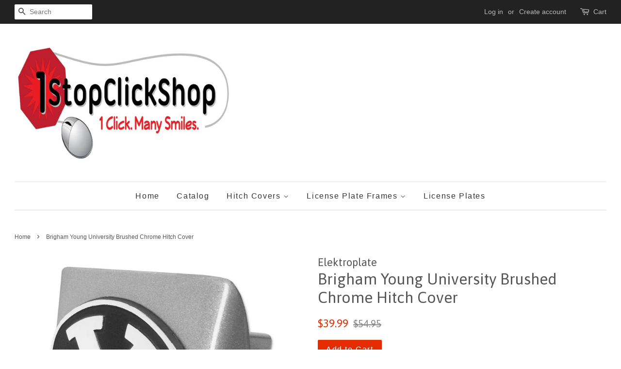

--- FILE ---
content_type: text/html; charset=utf-8
request_url: https://1stopclickshop.com/products/brigham-young-university-brushed-chrome-hitch-cover
body_size: 16049
content:
<!doctype html>
<!--[if lt IE 7]><html class="no-js lt-ie9 lt-ie8 lt-ie7" lang="en"> <![endif]-->
<!--[if IE 7]><html class="no-js lt-ie9 lt-ie8" lang="en"> <![endif]-->
<!--[if IE 8]><html class="no-js lt-ie9" lang="en"> <![endif]-->
<!--[if IE 9 ]><html class="ie9 no-js"> <![endif]-->
<!--[if (gt IE 9)|!(IE)]><!--> <html class="no-js"> <!--<![endif]-->
<head>

  <!-- Basic page needs ================================================== -->
  <meta charset="utf-8">
  <meta http-equiv="X-UA-Compatible" content="IE=edge,chrome=1">

  

  <!-- Title and description ================================================== -->
  <title>
  Brigham Young University Brushed Chrome Hitch Cover &ndash; 1StopClickShop
  </title>

  
  <meta name="description" content="Brigham Young University hitch cover - Made in the USA from chrome-plated metal. A step above competitor&#39;s cheaper plastic and pewter versions in both quality and appearance. . Shiny chrome Brigham Young emblem adhered to a brushed chrome powder coated all metal hitch cover mount. Front plate size is 5&quot; x 3.5&quot;; Fits st">
  

  <!-- Social meta ================================================== -->
  

  <meta property="og:type" content="product">
  <meta property="og:title" content="Brigham Young University Brushed Chrome Hitch Cover">
  <meta property="og:url" content="https://1stopclickshop.myshopify.com/products/brigham-young-university-brushed-chrome-hitch-cover">
  
  <meta property="og:image" content="http://1stopclickshop.com/cdn/shop/files/BYU-BRU-HC-web_grande.jpg?v=1690642578">
  <meta property="og:image:secure_url" content="https://1stopclickshop.com/cdn/shop/files/BYU-BRU-HC-web_grande.jpg?v=1690642578">
  
  <meta property="og:price:amount" content="39.99">
  <meta property="og:price:currency" content="USD">


  <meta property="og:description" content="Brigham Young University hitch cover - Made in the USA from chrome-plated metal. A step above competitor&#39;s cheaper plastic and pewter versions in both quality and appearance. . Shiny chrome Brigham Young emblem adhered to a brushed chrome powder coated all metal hitch cover mount. Front plate size is 5&quot; x 3.5&quot;; Fits st">

<meta property="og:site_name" content="1StopClickShop">


  <meta name="twitter:card" content="summary">



  <meta name="twitter:title" content="Brigham Young University Brushed Chrome Hitch Cover">
  <meta name="twitter:description" content="Brigham Young University hitch cover - Made in the USA from chrome-plated metal. A step above competitor&#39;s cheaper plastic and pewter versions in both quality and appearance. . Shiny chrome Brigham Yo">



  <!-- Helpers ================================================== -->
  <link rel="canonical" href="https://1stopclickshop.myshopify.com/products/brigham-young-university-brushed-chrome-hitch-cover">
  <meta name="viewport" content="width=device-width,initial-scale=1">
  <meta name="theme-color" content="#e42c00">

  <!-- CSS ================================================== -->
  <link href="//1stopclickshop.com/cdn/shop/t/14/assets/timber.scss.css?v=23754359189891715751674755443" rel="stylesheet" type="text/css" media="all" />
  <link href="//1stopclickshop.com/cdn/shop/t/14/assets/theme.scss.css?v=27324840660459197891674755443" rel="stylesheet" type="text/css" media="all" />

  

  
    
    
    <link href="//fonts.googleapis.com/css?family=Asap:400" rel="stylesheet" type="text/css" media="all" />
  




  <script>
    window.theme = window.theme || {};

    var theme = {
      strings: {
        zoomClose: "Close (Esc)",
        zoomPrev: "Previous (Left arrow key)",
        zoomNext: "Next (Right arrow key)"
      },
      settings: {
        // Adding some settings to allow the editor to update correctly when they are changed
        themeBgImage: false,
        customBgImage: '',
        enableWideLayout: true,
        typeAccentTransform: false,
        typeAccentSpacing: true,
        baseFontSize: '16px',
        headerBaseFontSize: '32px',
        accentFontSize: '16px'
      },
      variables: {
        mediaQueryMedium: 'screen and (max-width: 768px)',
        bpSmall: false
      },
      moneyFormat: "${{amount}}"
    }

    document.documentElement.className = document.documentElement.className.replace('no-js', 'supports-js');
  </script>

  <!-- Header hook for plugins ================================================== -->
  <script>window.performance && window.performance.mark && window.performance.mark('shopify.content_for_header.start');</script><meta name="google-site-verification" content="TwEvffTgUSLuCyxgsstobwvs7B40VKyZ2ENTnuW524E">
<meta id="shopify-digital-wallet" name="shopify-digital-wallet" content="/15554243/digital_wallets/dialog">
<meta name="shopify-checkout-api-token" content="3ec539462361ba5af6aaba72b2fed45a">
<meta id="in-context-paypal-metadata" data-shop-id="15554243" data-venmo-supported="false" data-environment="production" data-locale="en_US" data-paypal-v4="true" data-currency="USD">
<link rel="alternate" type="application/json+oembed" href="https://1stopclickshop.myshopify.com/products/brigham-young-university-brushed-chrome-hitch-cover.oembed">
<script async="async" src="/checkouts/internal/preloads.js?locale=en-US"></script>
<link rel="preconnect" href="https://shop.app" crossorigin="anonymous">
<script async="async" src="https://shop.app/checkouts/internal/preloads.js?locale=en-US&shop_id=15554243" crossorigin="anonymous"></script>
<script id="apple-pay-shop-capabilities" type="application/json">{"shopId":15554243,"countryCode":"US","currencyCode":"USD","merchantCapabilities":["supports3DS"],"merchantId":"gid:\/\/shopify\/Shop\/15554243","merchantName":"1StopClickShop","requiredBillingContactFields":["postalAddress","email"],"requiredShippingContactFields":["postalAddress","email"],"shippingType":"shipping","supportedNetworks":["visa","masterCard","amex","discover","elo","jcb"],"total":{"type":"pending","label":"1StopClickShop","amount":"1.00"},"shopifyPaymentsEnabled":true,"supportsSubscriptions":true}</script>
<script id="shopify-features" type="application/json">{"accessToken":"3ec539462361ba5af6aaba72b2fed45a","betas":["rich-media-storefront-analytics"],"domain":"1stopclickshop.com","predictiveSearch":true,"shopId":15554243,"locale":"en"}</script>
<script>var Shopify = Shopify || {};
Shopify.shop = "1stopclickshop.myshopify.com";
Shopify.locale = "en";
Shopify.currency = {"active":"USD","rate":"1.0"};
Shopify.country = "US";
Shopify.theme = {"name":"Minimal","id":172321865,"schema_name":"Minimal","schema_version":"3.3.0","theme_store_id":380,"role":"main"};
Shopify.theme.handle = "null";
Shopify.theme.style = {"id":null,"handle":null};
Shopify.cdnHost = "1stopclickshop.com/cdn";
Shopify.routes = Shopify.routes || {};
Shopify.routes.root = "/";</script>
<script type="module">!function(o){(o.Shopify=o.Shopify||{}).modules=!0}(window);</script>
<script>!function(o){function n(){var o=[];function n(){o.push(Array.prototype.slice.apply(arguments))}return n.q=o,n}var t=o.Shopify=o.Shopify||{};t.loadFeatures=n(),t.autoloadFeatures=n()}(window);</script>
<script>
  window.ShopifyPay = window.ShopifyPay || {};
  window.ShopifyPay.apiHost = "shop.app\/pay";
  window.ShopifyPay.redirectState = null;
</script>
<script id="shop-js-analytics" type="application/json">{"pageType":"product"}</script>
<script defer="defer" async type="module" src="//1stopclickshop.com/cdn/shopifycloud/shop-js/modules/v2/client.init-shop-cart-sync_BApSsMSl.en.esm.js"></script>
<script defer="defer" async type="module" src="//1stopclickshop.com/cdn/shopifycloud/shop-js/modules/v2/chunk.common_CBoos6YZ.esm.js"></script>
<script type="module">
  await import("//1stopclickshop.com/cdn/shopifycloud/shop-js/modules/v2/client.init-shop-cart-sync_BApSsMSl.en.esm.js");
await import("//1stopclickshop.com/cdn/shopifycloud/shop-js/modules/v2/chunk.common_CBoos6YZ.esm.js");

  window.Shopify.SignInWithShop?.initShopCartSync?.({"fedCMEnabled":true,"windoidEnabled":true});

</script>
<script>
  window.Shopify = window.Shopify || {};
  if (!window.Shopify.featureAssets) window.Shopify.featureAssets = {};
  window.Shopify.featureAssets['shop-js'] = {"shop-cart-sync":["modules/v2/client.shop-cart-sync_DJczDl9f.en.esm.js","modules/v2/chunk.common_CBoos6YZ.esm.js"],"init-fed-cm":["modules/v2/client.init-fed-cm_BzwGC0Wi.en.esm.js","modules/v2/chunk.common_CBoos6YZ.esm.js"],"init-windoid":["modules/v2/client.init-windoid_BS26ThXS.en.esm.js","modules/v2/chunk.common_CBoos6YZ.esm.js"],"shop-cash-offers":["modules/v2/client.shop-cash-offers_DthCPNIO.en.esm.js","modules/v2/chunk.common_CBoos6YZ.esm.js","modules/v2/chunk.modal_Bu1hFZFC.esm.js"],"shop-button":["modules/v2/client.shop-button_D_JX508o.en.esm.js","modules/v2/chunk.common_CBoos6YZ.esm.js"],"init-shop-email-lookup-coordinator":["modules/v2/client.init-shop-email-lookup-coordinator_DFwWcvrS.en.esm.js","modules/v2/chunk.common_CBoos6YZ.esm.js"],"shop-toast-manager":["modules/v2/client.shop-toast-manager_tEhgP2F9.en.esm.js","modules/v2/chunk.common_CBoos6YZ.esm.js"],"shop-login-button":["modules/v2/client.shop-login-button_DwLgFT0K.en.esm.js","modules/v2/chunk.common_CBoos6YZ.esm.js","modules/v2/chunk.modal_Bu1hFZFC.esm.js"],"avatar":["modules/v2/client.avatar_BTnouDA3.en.esm.js"],"init-shop-cart-sync":["modules/v2/client.init-shop-cart-sync_BApSsMSl.en.esm.js","modules/v2/chunk.common_CBoos6YZ.esm.js"],"pay-button":["modules/v2/client.pay-button_BuNmcIr_.en.esm.js","modules/v2/chunk.common_CBoos6YZ.esm.js"],"init-shop-for-new-customer-accounts":["modules/v2/client.init-shop-for-new-customer-accounts_DrjXSI53.en.esm.js","modules/v2/client.shop-login-button_DwLgFT0K.en.esm.js","modules/v2/chunk.common_CBoos6YZ.esm.js","modules/v2/chunk.modal_Bu1hFZFC.esm.js"],"init-customer-accounts-sign-up":["modules/v2/client.init-customer-accounts-sign-up_TlVCiykN.en.esm.js","modules/v2/client.shop-login-button_DwLgFT0K.en.esm.js","modules/v2/chunk.common_CBoos6YZ.esm.js","modules/v2/chunk.modal_Bu1hFZFC.esm.js"],"shop-follow-button":["modules/v2/client.shop-follow-button_C5D3XtBb.en.esm.js","modules/v2/chunk.common_CBoos6YZ.esm.js","modules/v2/chunk.modal_Bu1hFZFC.esm.js"],"checkout-modal":["modules/v2/client.checkout-modal_8TC_1FUY.en.esm.js","modules/v2/chunk.common_CBoos6YZ.esm.js","modules/v2/chunk.modal_Bu1hFZFC.esm.js"],"init-customer-accounts":["modules/v2/client.init-customer-accounts_C0Oh2ljF.en.esm.js","modules/v2/client.shop-login-button_DwLgFT0K.en.esm.js","modules/v2/chunk.common_CBoos6YZ.esm.js","modules/v2/chunk.modal_Bu1hFZFC.esm.js"],"lead-capture":["modules/v2/client.lead-capture_Cq0gfm7I.en.esm.js","modules/v2/chunk.common_CBoos6YZ.esm.js","modules/v2/chunk.modal_Bu1hFZFC.esm.js"],"shop-login":["modules/v2/client.shop-login_BmtnoEUo.en.esm.js","modules/v2/chunk.common_CBoos6YZ.esm.js","modules/v2/chunk.modal_Bu1hFZFC.esm.js"],"payment-terms":["modules/v2/client.payment-terms_BHOWV7U_.en.esm.js","modules/v2/chunk.common_CBoos6YZ.esm.js","modules/v2/chunk.modal_Bu1hFZFC.esm.js"]};
</script>
<script>(function() {
  var isLoaded = false;
  function asyncLoad() {
    if (isLoaded) return;
    isLoaded = true;
    var urls = ["\/\/cdn.shopify.com\/proxy\/e1c0a8bacd7d7bd89961e476eccdf4a63bd96f04e6090eaee96cffec9c94a806\/bingshoppingtool-t2app-prod.trafficmanager.net\/api\/ShopifyMT\/v1\/uet\/tracking_script?shop=1stopclickshop.myshopify.com\u0026sp-cache-control=cHVibGljLCBtYXgtYWdlPTkwMA"];
    for (var i = 0; i < urls.length; i++) {
      var s = document.createElement('script');
      s.type = 'text/javascript';
      s.async = true;
      s.src = urls[i];
      var x = document.getElementsByTagName('script')[0];
      x.parentNode.insertBefore(s, x);
    }
  };
  if(window.attachEvent) {
    window.attachEvent('onload', asyncLoad);
  } else {
    window.addEventListener('load', asyncLoad, false);
  }
})();</script>
<script id="__st">var __st={"a":15554243,"offset":-18000,"reqid":"eae33661-f6eb-47b4-bc8b-c11461669c0c-1768911667","pageurl":"1stopclickshop.com\/products\/brigham-young-university-brushed-chrome-hitch-cover","u":"6d5d3800a0a7","p":"product","rtyp":"product","rid":8610264329};</script>
<script>window.ShopifyPaypalV4VisibilityTracking = true;</script>
<script id="captcha-bootstrap">!function(){'use strict';const t='contact',e='account',n='new_comment',o=[[t,t],['blogs',n],['comments',n],[t,'customer']],c=[[e,'customer_login'],[e,'guest_login'],[e,'recover_customer_password'],[e,'create_customer']],r=t=>t.map((([t,e])=>`form[action*='/${t}']:not([data-nocaptcha='true']) input[name='form_type'][value='${e}']`)).join(','),a=t=>()=>t?[...document.querySelectorAll(t)].map((t=>t.form)):[];function s(){const t=[...o],e=r(t);return a(e)}const i='password',u='form_key',d=['recaptcha-v3-token','g-recaptcha-response','h-captcha-response',i],f=()=>{try{return window.sessionStorage}catch{return}},m='__shopify_v',_=t=>t.elements[u];function p(t,e,n=!1){try{const o=window.sessionStorage,c=JSON.parse(o.getItem(e)),{data:r}=function(t){const{data:e,action:n}=t;return t[m]||n?{data:e,action:n}:{data:t,action:n}}(c);for(const[e,n]of Object.entries(r))t.elements[e]&&(t.elements[e].value=n);n&&o.removeItem(e)}catch(o){console.error('form repopulation failed',{error:o})}}const l='form_type',E='cptcha';function T(t){t.dataset[E]=!0}const w=window,h=w.document,L='Shopify',v='ce_forms',y='captcha';let A=!1;((t,e)=>{const n=(g='f06e6c50-85a8-45c8-87d0-21a2b65856fe',I='https://cdn.shopify.com/shopifycloud/storefront-forms-hcaptcha/ce_storefront_forms_captcha_hcaptcha.v1.5.2.iife.js',D={infoText:'Protected by hCaptcha',privacyText:'Privacy',termsText:'Terms'},(t,e,n)=>{const o=w[L][v],c=o.bindForm;if(c)return c(t,g,e,D).then(n);var r;o.q.push([[t,g,e,D],n]),r=I,A||(h.body.append(Object.assign(h.createElement('script'),{id:'captcha-provider',async:!0,src:r})),A=!0)});var g,I,D;w[L]=w[L]||{},w[L][v]=w[L][v]||{},w[L][v].q=[],w[L][y]=w[L][y]||{},w[L][y].protect=function(t,e){n(t,void 0,e),T(t)},Object.freeze(w[L][y]),function(t,e,n,w,h,L){const[v,y,A,g]=function(t,e,n){const i=e?o:[],u=t?c:[],d=[...i,...u],f=r(d),m=r(i),_=r(d.filter((([t,e])=>n.includes(e))));return[a(f),a(m),a(_),s()]}(w,h,L),I=t=>{const e=t.target;return e instanceof HTMLFormElement?e:e&&e.form},D=t=>v().includes(t);t.addEventListener('submit',(t=>{const e=I(t);if(!e)return;const n=D(e)&&!e.dataset.hcaptchaBound&&!e.dataset.recaptchaBound,o=_(e),c=g().includes(e)&&(!o||!o.value);(n||c)&&t.preventDefault(),c&&!n&&(function(t){try{if(!f())return;!function(t){const e=f();if(!e)return;const n=_(t);if(!n)return;const o=n.value;o&&e.removeItem(o)}(t);const e=Array.from(Array(32),(()=>Math.random().toString(36)[2])).join('');!function(t,e){_(t)||t.append(Object.assign(document.createElement('input'),{type:'hidden',name:u})),t.elements[u].value=e}(t,e),function(t,e){const n=f();if(!n)return;const o=[...t.querySelectorAll(`input[type='${i}']`)].map((({name:t})=>t)),c=[...d,...o],r={};for(const[a,s]of new FormData(t).entries())c.includes(a)||(r[a]=s);n.setItem(e,JSON.stringify({[m]:1,action:t.action,data:r}))}(t,e)}catch(e){console.error('failed to persist form',e)}}(e),e.submit())}));const S=(t,e)=>{t&&!t.dataset[E]&&(n(t,e.some((e=>e===t))),T(t))};for(const o of['focusin','change'])t.addEventListener(o,(t=>{const e=I(t);D(e)&&S(e,y())}));const B=e.get('form_key'),M=e.get(l),P=B&&M;t.addEventListener('DOMContentLoaded',(()=>{const t=y();if(P)for(const e of t)e.elements[l].value===M&&p(e,B);[...new Set([...A(),...v().filter((t=>'true'===t.dataset.shopifyCaptcha))])].forEach((e=>S(e,t)))}))}(h,new URLSearchParams(w.location.search),n,t,e,['guest_login'])})(!0,!0)}();</script>
<script integrity="sha256-4kQ18oKyAcykRKYeNunJcIwy7WH5gtpwJnB7kiuLZ1E=" data-source-attribution="shopify.loadfeatures" defer="defer" src="//1stopclickshop.com/cdn/shopifycloud/storefront/assets/storefront/load_feature-a0a9edcb.js" crossorigin="anonymous"></script>
<script crossorigin="anonymous" defer="defer" src="//1stopclickshop.com/cdn/shopifycloud/storefront/assets/shopify_pay/storefront-65b4c6d7.js?v=20250812"></script>
<script data-source-attribution="shopify.dynamic_checkout.dynamic.init">var Shopify=Shopify||{};Shopify.PaymentButton=Shopify.PaymentButton||{isStorefrontPortableWallets:!0,init:function(){window.Shopify.PaymentButton.init=function(){};var t=document.createElement("script");t.src="https://1stopclickshop.com/cdn/shopifycloud/portable-wallets/latest/portable-wallets.en.js",t.type="module",document.head.appendChild(t)}};
</script>
<script data-source-attribution="shopify.dynamic_checkout.buyer_consent">
  function portableWalletsHideBuyerConsent(e){var t=document.getElementById("shopify-buyer-consent"),n=document.getElementById("shopify-subscription-policy-button");t&&n&&(t.classList.add("hidden"),t.setAttribute("aria-hidden","true"),n.removeEventListener("click",e))}function portableWalletsShowBuyerConsent(e){var t=document.getElementById("shopify-buyer-consent"),n=document.getElementById("shopify-subscription-policy-button");t&&n&&(t.classList.remove("hidden"),t.removeAttribute("aria-hidden"),n.addEventListener("click",e))}window.Shopify?.PaymentButton&&(window.Shopify.PaymentButton.hideBuyerConsent=portableWalletsHideBuyerConsent,window.Shopify.PaymentButton.showBuyerConsent=portableWalletsShowBuyerConsent);
</script>
<script data-source-attribution="shopify.dynamic_checkout.cart.bootstrap">document.addEventListener("DOMContentLoaded",(function(){function t(){return document.querySelector("shopify-accelerated-checkout-cart, shopify-accelerated-checkout")}if(t())Shopify.PaymentButton.init();else{new MutationObserver((function(e,n){t()&&(Shopify.PaymentButton.init(),n.disconnect())})).observe(document.body,{childList:!0,subtree:!0})}}));
</script>
<link id="shopify-accelerated-checkout-styles" rel="stylesheet" media="screen" href="https://1stopclickshop.com/cdn/shopifycloud/portable-wallets/latest/accelerated-checkout-backwards-compat.css" crossorigin="anonymous">
<style id="shopify-accelerated-checkout-cart">
        #shopify-buyer-consent {
  margin-top: 1em;
  display: inline-block;
  width: 100%;
}

#shopify-buyer-consent.hidden {
  display: none;
}

#shopify-subscription-policy-button {
  background: none;
  border: none;
  padding: 0;
  text-decoration: underline;
  font-size: inherit;
  cursor: pointer;
}

#shopify-subscription-policy-button::before {
  box-shadow: none;
}

      </style>

<script>window.performance && window.performance.mark && window.performance.mark('shopify.content_for_header.end');</script>

  

<!--[if lt IE 9]>
<script src="//cdnjs.cloudflare.com/ajax/libs/html5shiv/3.7.2/html5shiv.min.js" type="text/javascript"></script>
<link href="//1stopclickshop.com/cdn/shop/t/14/assets/respond-proxy.html" id="respond-proxy" rel="respond-proxy" />
<link href="//1stopclickshop.myshopify.com/search?q=47fe7bfc9c8fa972d630e37e15bc2f2d" id="respond-redirect" rel="respond-redirect" />
<script src="//1stopclickshop.myshopify.com/search?q=47fe7bfc9c8fa972d630e37e15bc2f2d" type="text/javascript"></script>
<![endif]-->


  <script src="//ajax.googleapis.com/ajax/libs/jquery/2.2.3/jquery.min.js" type="text/javascript"></script>

  <!--[if (gt IE 9)|!(IE)]><!--><script src="//1stopclickshop.com/cdn/shop/t/14/assets/lazysizes.min.js?v=172743651710887164711498392617" async="async"></script><!--<![endif]-->
  <!--[if lte IE 9]><script src="//1stopclickshop.com/cdn/shop/t/14/assets/lazysizes.min.js?v=172743651710887164711498392617"></script><![endif]-->

  
  

<link href="https://monorail-edge.shopifysvc.com" rel="dns-prefetch">
<script>(function(){if ("sendBeacon" in navigator && "performance" in window) {try {var session_token_from_headers = performance.getEntriesByType('navigation')[0].serverTiming.find(x => x.name == '_s').description;} catch {var session_token_from_headers = undefined;}var session_cookie_matches = document.cookie.match(/_shopify_s=([^;]*)/);var session_token_from_cookie = session_cookie_matches && session_cookie_matches.length === 2 ? session_cookie_matches[1] : "";var session_token = session_token_from_headers || session_token_from_cookie || "";function handle_abandonment_event(e) {var entries = performance.getEntries().filter(function(entry) {return /monorail-edge.shopifysvc.com/.test(entry.name);});if (!window.abandonment_tracked && entries.length === 0) {window.abandonment_tracked = true;var currentMs = Date.now();var navigation_start = performance.timing.navigationStart;var payload = {shop_id: 15554243,url: window.location.href,navigation_start,duration: currentMs - navigation_start,session_token,page_type: "product"};window.navigator.sendBeacon("https://monorail-edge.shopifysvc.com/v1/produce", JSON.stringify({schema_id: "online_store_buyer_site_abandonment/1.1",payload: payload,metadata: {event_created_at_ms: currentMs,event_sent_at_ms: currentMs}}));}}window.addEventListener('pagehide', handle_abandonment_event);}}());</script>
<script id="web-pixels-manager-setup">(function e(e,d,r,n,o){if(void 0===o&&(o={}),!Boolean(null===(a=null===(i=window.Shopify)||void 0===i?void 0:i.analytics)||void 0===a?void 0:a.replayQueue)){var i,a;window.Shopify=window.Shopify||{};var t=window.Shopify;t.analytics=t.analytics||{};var s=t.analytics;s.replayQueue=[],s.publish=function(e,d,r){return s.replayQueue.push([e,d,r]),!0};try{self.performance.mark("wpm:start")}catch(e){}var l=function(){var e={modern:/Edge?\/(1{2}[4-9]|1[2-9]\d|[2-9]\d{2}|\d{4,})\.\d+(\.\d+|)|Firefox\/(1{2}[4-9]|1[2-9]\d|[2-9]\d{2}|\d{4,})\.\d+(\.\d+|)|Chrom(ium|e)\/(9{2}|\d{3,})\.\d+(\.\d+|)|(Maci|X1{2}).+ Version\/(15\.\d+|(1[6-9]|[2-9]\d|\d{3,})\.\d+)([,.]\d+|)( \(\w+\)|)( Mobile\/\w+|) Safari\/|Chrome.+OPR\/(9{2}|\d{3,})\.\d+\.\d+|(CPU[ +]OS|iPhone[ +]OS|CPU[ +]iPhone|CPU IPhone OS|CPU iPad OS)[ +]+(15[._]\d+|(1[6-9]|[2-9]\d|\d{3,})[._]\d+)([._]\d+|)|Android:?[ /-](13[3-9]|1[4-9]\d|[2-9]\d{2}|\d{4,})(\.\d+|)(\.\d+|)|Android.+Firefox\/(13[5-9]|1[4-9]\d|[2-9]\d{2}|\d{4,})\.\d+(\.\d+|)|Android.+Chrom(ium|e)\/(13[3-9]|1[4-9]\d|[2-9]\d{2}|\d{4,})\.\d+(\.\d+|)|SamsungBrowser\/([2-9]\d|\d{3,})\.\d+/,legacy:/Edge?\/(1[6-9]|[2-9]\d|\d{3,})\.\d+(\.\d+|)|Firefox\/(5[4-9]|[6-9]\d|\d{3,})\.\d+(\.\d+|)|Chrom(ium|e)\/(5[1-9]|[6-9]\d|\d{3,})\.\d+(\.\d+|)([\d.]+$|.*Safari\/(?![\d.]+ Edge\/[\d.]+$))|(Maci|X1{2}).+ Version\/(10\.\d+|(1[1-9]|[2-9]\d|\d{3,})\.\d+)([,.]\d+|)( \(\w+\)|)( Mobile\/\w+|) Safari\/|Chrome.+OPR\/(3[89]|[4-9]\d|\d{3,})\.\d+\.\d+|(CPU[ +]OS|iPhone[ +]OS|CPU[ +]iPhone|CPU IPhone OS|CPU iPad OS)[ +]+(10[._]\d+|(1[1-9]|[2-9]\d|\d{3,})[._]\d+)([._]\d+|)|Android:?[ /-](13[3-9]|1[4-9]\d|[2-9]\d{2}|\d{4,})(\.\d+|)(\.\d+|)|Mobile Safari.+OPR\/([89]\d|\d{3,})\.\d+\.\d+|Android.+Firefox\/(13[5-9]|1[4-9]\d|[2-9]\d{2}|\d{4,})\.\d+(\.\d+|)|Android.+Chrom(ium|e)\/(13[3-9]|1[4-9]\d|[2-9]\d{2}|\d{4,})\.\d+(\.\d+|)|Android.+(UC? ?Browser|UCWEB|U3)[ /]?(15\.([5-9]|\d{2,})|(1[6-9]|[2-9]\d|\d{3,})\.\d+)\.\d+|SamsungBrowser\/(5\.\d+|([6-9]|\d{2,})\.\d+)|Android.+MQ{2}Browser\/(14(\.(9|\d{2,})|)|(1[5-9]|[2-9]\d|\d{3,})(\.\d+|))(\.\d+|)|K[Aa][Ii]OS\/(3\.\d+|([4-9]|\d{2,})\.\d+)(\.\d+|)/},d=e.modern,r=e.legacy,n=navigator.userAgent;return n.match(d)?"modern":n.match(r)?"legacy":"unknown"}(),u="modern"===l?"modern":"legacy",c=(null!=n?n:{modern:"",legacy:""})[u],f=function(e){return[e.baseUrl,"/wpm","/b",e.hashVersion,"modern"===e.buildTarget?"m":"l",".js"].join("")}({baseUrl:d,hashVersion:r,buildTarget:u}),m=function(e){var d=e.version,r=e.bundleTarget,n=e.surface,o=e.pageUrl,i=e.monorailEndpoint;return{emit:function(e){var a=e.status,t=e.errorMsg,s=(new Date).getTime(),l=JSON.stringify({metadata:{event_sent_at_ms:s},events:[{schema_id:"web_pixels_manager_load/3.1",payload:{version:d,bundle_target:r,page_url:o,status:a,surface:n,error_msg:t},metadata:{event_created_at_ms:s}}]});if(!i)return console&&console.warn&&console.warn("[Web Pixels Manager] No Monorail endpoint provided, skipping logging."),!1;try{return self.navigator.sendBeacon.bind(self.navigator)(i,l)}catch(e){}var u=new XMLHttpRequest;try{return u.open("POST",i,!0),u.setRequestHeader("Content-Type","text/plain"),u.send(l),!0}catch(e){return console&&console.warn&&console.warn("[Web Pixels Manager] Got an unhandled error while logging to Monorail."),!1}}}}({version:r,bundleTarget:l,surface:e.surface,pageUrl:self.location.href,monorailEndpoint:e.monorailEndpoint});try{o.browserTarget=l,function(e){var d=e.src,r=e.async,n=void 0===r||r,o=e.onload,i=e.onerror,a=e.sri,t=e.scriptDataAttributes,s=void 0===t?{}:t,l=document.createElement("script"),u=document.querySelector("head"),c=document.querySelector("body");if(l.async=n,l.src=d,a&&(l.integrity=a,l.crossOrigin="anonymous"),s)for(var f in s)if(Object.prototype.hasOwnProperty.call(s,f))try{l.dataset[f]=s[f]}catch(e){}if(o&&l.addEventListener("load",o),i&&l.addEventListener("error",i),u)u.appendChild(l);else{if(!c)throw new Error("Did not find a head or body element to append the script");c.appendChild(l)}}({src:f,async:!0,onload:function(){if(!function(){var e,d;return Boolean(null===(d=null===(e=window.Shopify)||void 0===e?void 0:e.analytics)||void 0===d?void 0:d.initialized)}()){var d=window.webPixelsManager.init(e)||void 0;if(d){var r=window.Shopify.analytics;r.replayQueue.forEach((function(e){var r=e[0],n=e[1],o=e[2];d.publishCustomEvent(r,n,o)})),r.replayQueue=[],r.publish=d.publishCustomEvent,r.visitor=d.visitor,r.initialized=!0}}},onerror:function(){return m.emit({status:"failed",errorMsg:"".concat(f," has failed to load")})},sri:function(e){var d=/^sha384-[A-Za-z0-9+/=]+$/;return"string"==typeof e&&d.test(e)}(c)?c:"",scriptDataAttributes:o}),m.emit({status:"loading"})}catch(e){m.emit({status:"failed",errorMsg:(null==e?void 0:e.message)||"Unknown error"})}}})({shopId: 15554243,storefrontBaseUrl: "https://1stopclickshop.myshopify.com",extensionsBaseUrl: "https://extensions.shopifycdn.com/cdn/shopifycloud/web-pixels-manager",monorailEndpoint: "https://monorail-edge.shopifysvc.com/unstable/produce_batch",surface: "storefront-renderer",enabledBetaFlags: ["2dca8a86"],webPixelsConfigList: [{"id":"1721827629","configuration":"{\"ti\":\"343066747\",\"endpoint\":\"https:\/\/bat.bing.com\/action\/0\"}","eventPayloadVersion":"v1","runtimeContext":"STRICT","scriptVersion":"5ee93563fe31b11d2d65e2f09a5229dc","type":"APP","apiClientId":2997493,"privacyPurposes":["ANALYTICS","MARKETING","SALE_OF_DATA"],"dataSharingAdjustments":{"protectedCustomerApprovalScopes":["read_customer_personal_data"]}},{"id":"819888429","configuration":"{\"config\":\"{\\\"pixel_id\\\":\\\"GT-M6XFS83\\\",\\\"target_country\\\":\\\"US\\\",\\\"gtag_events\\\":[{\\\"type\\\":\\\"purchase\\\",\\\"action_label\\\":\\\"MC-EWRK8KJL9R\\\"},{\\\"type\\\":\\\"page_view\\\",\\\"action_label\\\":\\\"MC-EWRK8KJL9R\\\"},{\\\"type\\\":\\\"view_item\\\",\\\"action_label\\\":\\\"MC-EWRK8KJL9R\\\"}],\\\"enable_monitoring_mode\\\":false}\"}","eventPayloadVersion":"v1","runtimeContext":"OPEN","scriptVersion":"b2a88bafab3e21179ed38636efcd8a93","type":"APP","apiClientId":1780363,"privacyPurposes":[],"dataSharingAdjustments":{"protectedCustomerApprovalScopes":["read_customer_address","read_customer_email","read_customer_name","read_customer_personal_data","read_customer_phone"]}},{"id":"305627437","configuration":"{\"pixel_id\":\"140520951282384\",\"pixel_type\":\"facebook_pixel\",\"metaapp_system_user_token\":\"-\"}","eventPayloadVersion":"v1","runtimeContext":"OPEN","scriptVersion":"ca16bc87fe92b6042fbaa3acc2fbdaa6","type":"APP","apiClientId":2329312,"privacyPurposes":["ANALYTICS","MARKETING","SALE_OF_DATA"],"dataSharingAdjustments":{"protectedCustomerApprovalScopes":["read_customer_address","read_customer_email","read_customer_name","read_customer_personal_data","read_customer_phone"]}},{"id":"165314861","configuration":"{\"tagID\":\"2613282733811\"}","eventPayloadVersion":"v1","runtimeContext":"STRICT","scriptVersion":"18031546ee651571ed29edbe71a3550b","type":"APP","apiClientId":3009811,"privacyPurposes":["ANALYTICS","MARKETING","SALE_OF_DATA"],"dataSharingAdjustments":{"protectedCustomerApprovalScopes":["read_customer_address","read_customer_email","read_customer_name","read_customer_personal_data","read_customer_phone"]}},{"id":"shopify-app-pixel","configuration":"{}","eventPayloadVersion":"v1","runtimeContext":"STRICT","scriptVersion":"0450","apiClientId":"shopify-pixel","type":"APP","privacyPurposes":["ANALYTICS","MARKETING"]},{"id":"shopify-custom-pixel","eventPayloadVersion":"v1","runtimeContext":"LAX","scriptVersion":"0450","apiClientId":"shopify-pixel","type":"CUSTOM","privacyPurposes":["ANALYTICS","MARKETING"]}],isMerchantRequest: false,initData: {"shop":{"name":"1StopClickShop","paymentSettings":{"currencyCode":"USD"},"myshopifyDomain":"1stopclickshop.myshopify.com","countryCode":"US","storefrontUrl":"https:\/\/1stopclickshop.myshopify.com"},"customer":null,"cart":null,"checkout":null,"productVariants":[{"price":{"amount":39.99,"currencyCode":"USD"},"product":{"title":"Brigham Young University Brushed Chrome Hitch Cover","vendor":"Elektroplate","id":"8610264329","untranslatedTitle":"Brigham Young University Brushed Chrome Hitch Cover","url":"\/products\/brigham-young-university-brushed-chrome-hitch-cover","type":"Hitch Cover"},"id":"28749926601","image":{"src":"\/\/1stopclickshop.com\/cdn\/shop\/files\/BYU-BRU-HC-web.jpg?v=1690642578"},"sku":"BYU-BLK-BRU-HRC","title":"Default Title","untranslatedTitle":"Default Title"}],"purchasingCompany":null},},"https://1stopclickshop.com/cdn","fcfee988w5aeb613cpc8e4bc33m6693e112",{"modern":"","legacy":""},{"shopId":"15554243","storefrontBaseUrl":"https:\/\/1stopclickshop.myshopify.com","extensionBaseUrl":"https:\/\/extensions.shopifycdn.com\/cdn\/shopifycloud\/web-pixels-manager","surface":"storefront-renderer","enabledBetaFlags":"[\"2dca8a86\"]","isMerchantRequest":"false","hashVersion":"fcfee988w5aeb613cpc8e4bc33m6693e112","publish":"custom","events":"[[\"page_viewed\",{}],[\"product_viewed\",{\"productVariant\":{\"price\":{\"amount\":39.99,\"currencyCode\":\"USD\"},\"product\":{\"title\":\"Brigham Young University Brushed Chrome Hitch Cover\",\"vendor\":\"Elektroplate\",\"id\":\"8610264329\",\"untranslatedTitle\":\"Brigham Young University Brushed Chrome Hitch Cover\",\"url\":\"\/products\/brigham-young-university-brushed-chrome-hitch-cover\",\"type\":\"Hitch Cover\"},\"id\":\"28749926601\",\"image\":{\"src\":\"\/\/1stopclickshop.com\/cdn\/shop\/files\/BYU-BRU-HC-web.jpg?v=1690642578\"},\"sku\":\"BYU-BLK-BRU-HRC\",\"title\":\"Default Title\",\"untranslatedTitle\":\"Default Title\"}}]]"});</script><script>
  window.ShopifyAnalytics = window.ShopifyAnalytics || {};
  window.ShopifyAnalytics.meta = window.ShopifyAnalytics.meta || {};
  window.ShopifyAnalytics.meta.currency = 'USD';
  var meta = {"product":{"id":8610264329,"gid":"gid:\/\/shopify\/Product\/8610264329","vendor":"Elektroplate","type":"Hitch Cover","handle":"brigham-young-university-brushed-chrome-hitch-cover","variants":[{"id":28749926601,"price":3999,"name":"Brigham Young University Brushed Chrome Hitch Cover","public_title":null,"sku":"BYU-BLK-BRU-HRC"}],"remote":false},"page":{"pageType":"product","resourceType":"product","resourceId":8610264329,"requestId":"eae33661-f6eb-47b4-bc8b-c11461669c0c-1768911667"}};
  for (var attr in meta) {
    window.ShopifyAnalytics.meta[attr] = meta[attr];
  }
</script>
<script class="analytics">
  (function () {
    var customDocumentWrite = function(content) {
      var jquery = null;

      if (window.jQuery) {
        jquery = window.jQuery;
      } else if (window.Checkout && window.Checkout.$) {
        jquery = window.Checkout.$;
      }

      if (jquery) {
        jquery('body').append(content);
      }
    };

    var hasLoggedConversion = function(token) {
      if (token) {
        return document.cookie.indexOf('loggedConversion=' + token) !== -1;
      }
      return false;
    }

    var setCookieIfConversion = function(token) {
      if (token) {
        var twoMonthsFromNow = new Date(Date.now());
        twoMonthsFromNow.setMonth(twoMonthsFromNow.getMonth() + 2);

        document.cookie = 'loggedConversion=' + token + '; expires=' + twoMonthsFromNow;
      }
    }

    var trekkie = window.ShopifyAnalytics.lib = window.trekkie = window.trekkie || [];
    if (trekkie.integrations) {
      return;
    }
    trekkie.methods = [
      'identify',
      'page',
      'ready',
      'track',
      'trackForm',
      'trackLink'
    ];
    trekkie.factory = function(method) {
      return function() {
        var args = Array.prototype.slice.call(arguments);
        args.unshift(method);
        trekkie.push(args);
        return trekkie;
      };
    };
    for (var i = 0; i < trekkie.methods.length; i++) {
      var key = trekkie.methods[i];
      trekkie[key] = trekkie.factory(key);
    }
    trekkie.load = function(config) {
      trekkie.config = config || {};
      trekkie.config.initialDocumentCookie = document.cookie;
      var first = document.getElementsByTagName('script')[0];
      var script = document.createElement('script');
      script.type = 'text/javascript';
      script.onerror = function(e) {
        var scriptFallback = document.createElement('script');
        scriptFallback.type = 'text/javascript';
        scriptFallback.onerror = function(error) {
                var Monorail = {
      produce: function produce(monorailDomain, schemaId, payload) {
        var currentMs = new Date().getTime();
        var event = {
          schema_id: schemaId,
          payload: payload,
          metadata: {
            event_created_at_ms: currentMs,
            event_sent_at_ms: currentMs
          }
        };
        return Monorail.sendRequest("https://" + monorailDomain + "/v1/produce", JSON.stringify(event));
      },
      sendRequest: function sendRequest(endpointUrl, payload) {
        // Try the sendBeacon API
        if (window && window.navigator && typeof window.navigator.sendBeacon === 'function' && typeof window.Blob === 'function' && !Monorail.isIos12()) {
          var blobData = new window.Blob([payload], {
            type: 'text/plain'
          });

          if (window.navigator.sendBeacon(endpointUrl, blobData)) {
            return true;
          } // sendBeacon was not successful

        } // XHR beacon

        var xhr = new XMLHttpRequest();

        try {
          xhr.open('POST', endpointUrl);
          xhr.setRequestHeader('Content-Type', 'text/plain');
          xhr.send(payload);
        } catch (e) {
          console.log(e);
        }

        return false;
      },
      isIos12: function isIos12() {
        return window.navigator.userAgent.lastIndexOf('iPhone; CPU iPhone OS 12_') !== -1 || window.navigator.userAgent.lastIndexOf('iPad; CPU OS 12_') !== -1;
      }
    };
    Monorail.produce('monorail-edge.shopifysvc.com',
      'trekkie_storefront_load_errors/1.1',
      {shop_id: 15554243,
      theme_id: 172321865,
      app_name: "storefront",
      context_url: window.location.href,
      source_url: "//1stopclickshop.com/cdn/s/trekkie.storefront.cd680fe47e6c39ca5d5df5f0a32d569bc48c0f27.min.js"});

        };
        scriptFallback.async = true;
        scriptFallback.src = '//1stopclickshop.com/cdn/s/trekkie.storefront.cd680fe47e6c39ca5d5df5f0a32d569bc48c0f27.min.js';
        first.parentNode.insertBefore(scriptFallback, first);
      };
      script.async = true;
      script.src = '//1stopclickshop.com/cdn/s/trekkie.storefront.cd680fe47e6c39ca5d5df5f0a32d569bc48c0f27.min.js';
      first.parentNode.insertBefore(script, first);
    };
    trekkie.load(
      {"Trekkie":{"appName":"storefront","development":false,"defaultAttributes":{"shopId":15554243,"isMerchantRequest":null,"themeId":172321865,"themeCityHash":"11001645677399304472","contentLanguage":"en","currency":"USD","eventMetadataId":"803792b8-afdb-43e5-84aa-49bf1e67e1a9"},"isServerSideCookieWritingEnabled":true,"monorailRegion":"shop_domain","enabledBetaFlags":["65f19447"]},"Session Attribution":{},"S2S":{"facebookCapiEnabled":false,"source":"trekkie-storefront-renderer","apiClientId":580111}}
    );

    var loaded = false;
    trekkie.ready(function() {
      if (loaded) return;
      loaded = true;

      window.ShopifyAnalytics.lib = window.trekkie;

      var originalDocumentWrite = document.write;
      document.write = customDocumentWrite;
      try { window.ShopifyAnalytics.merchantGoogleAnalytics.call(this); } catch(error) {};
      document.write = originalDocumentWrite;

      window.ShopifyAnalytics.lib.page(null,{"pageType":"product","resourceType":"product","resourceId":8610264329,"requestId":"eae33661-f6eb-47b4-bc8b-c11461669c0c-1768911667","shopifyEmitted":true});

      var match = window.location.pathname.match(/checkouts\/(.+)\/(thank_you|post_purchase)/)
      var token = match? match[1]: undefined;
      if (!hasLoggedConversion(token)) {
        setCookieIfConversion(token);
        window.ShopifyAnalytics.lib.track("Viewed Product",{"currency":"USD","variantId":28749926601,"productId":8610264329,"productGid":"gid:\/\/shopify\/Product\/8610264329","name":"Brigham Young University Brushed Chrome Hitch Cover","price":"39.99","sku":"BYU-BLK-BRU-HRC","brand":"Elektroplate","variant":null,"category":"Hitch Cover","nonInteraction":true,"remote":false},undefined,undefined,{"shopifyEmitted":true});
      window.ShopifyAnalytics.lib.track("monorail:\/\/trekkie_storefront_viewed_product\/1.1",{"currency":"USD","variantId":28749926601,"productId":8610264329,"productGid":"gid:\/\/shopify\/Product\/8610264329","name":"Brigham Young University Brushed Chrome Hitch Cover","price":"39.99","sku":"BYU-BLK-BRU-HRC","brand":"Elektroplate","variant":null,"category":"Hitch Cover","nonInteraction":true,"remote":false,"referer":"https:\/\/1stopclickshop.com\/products\/brigham-young-university-brushed-chrome-hitch-cover"});
      }
    });


        var eventsListenerScript = document.createElement('script');
        eventsListenerScript.async = true;
        eventsListenerScript.src = "//1stopclickshop.com/cdn/shopifycloud/storefront/assets/shop_events_listener-3da45d37.js";
        document.getElementsByTagName('head')[0].appendChild(eventsListenerScript);

})();</script>
<script
  defer
  src="https://1stopclickshop.com/cdn/shopifycloud/perf-kit/shopify-perf-kit-3.0.4.min.js"
  data-application="storefront-renderer"
  data-shop-id="15554243"
  data-render-region="gcp-us-central1"
  data-page-type="product"
  data-theme-instance-id="172321865"
  data-theme-name="Minimal"
  data-theme-version="3.3.0"
  data-monorail-region="shop_domain"
  data-resource-timing-sampling-rate="10"
  data-shs="true"
  data-shs-beacon="true"
  data-shs-export-with-fetch="true"
  data-shs-logs-sample-rate="1"
  data-shs-beacon-endpoint="https://1stopclickshop.com/api/collect"
></script>
</head>

<body id="brigham-young-university-brushed-chrome-hitch-cover" class="template-product" >

  <div id="shopify-section-header" class="shopify-section"><style>
  .logo__image-wrapper {
    max-width: 450px;
  }
  /*================= If logo is above navigation ================== */
  
    .site-nav {
      
        border-top: 1px solid #dddddd;
        border-bottom: 1px solid #dddddd;
      
      margin-top: 30px;
    }

    
  

  /*============ If logo is on the same line as navigation ============ */
  


  
</style>

<div data-section-id="header" data-section-type="header-section">
  <div class="header-bar">
    <div class="wrapper medium-down--hide">
      <div class="post-large--display-table">

        
          <div class="header-bar__left post-large--display-table-cell">

            

            

            
              <div class="header-bar__module header-bar__search">
                


  <form action="/search" method="get" class="header-bar__search-form clearfix" role="search">
    
    <button type="submit" class="btn icon-fallback-text header-bar__search-submit">
      <span class="icon icon-search" aria-hidden="true"></span>
      <span class="fallback-text">Search</span>
    </button>
    <input type="search" name="q" value="" aria-label="Search" class="header-bar__search-input" placeholder="Search">
  </form>


              </div>
            

          </div>
        

        <div class="header-bar__right post-large--display-table-cell">

          
            <ul class="header-bar__module header-bar__module--list">
              
                <li>
                  <a href="/account/login" id="customer_login_link">Log in</a>
                </li>
                <li>or</li>
                <li>
                  <a href="/account/register" id="customer_register_link">Create account</a>
                </li>
              
            </ul>
          

          <div class="header-bar__module">
            <span class="header-bar__sep" aria-hidden="true"></span>
            <a href="/cart" class="cart-page-link">
              <span class="icon icon-cart header-bar__cart-icon" aria-hidden="true"></span>
            </a>
          </div>

          <div class="header-bar__module">
            <a href="/cart" class="cart-page-link">
              Cart
              <span class="cart-count header-bar__cart-count hidden-count">0</span>
            </a>
          </div>

          
            
          

        </div>
      </div>
    </div>
    <div class="wrapper post-large--hide">
      
        <button type="button" class="mobile-nav-trigger" id="MobileNavTrigger" data-menu-state="close">
          <span class="icon icon-hamburger" aria-hidden="true"></span>
          Menu
        </button>
      
      <a href="/cart" class="cart-page-link mobile-cart-page-link">
        <span class="icon icon-cart header-bar__cart-icon" aria-hidden="true"></span>
        Cart <span class="cart-count hidden-count">0</span>
      </a>
    </div>
    <ul id="MobileNav" class="mobile-nav post-large--hide">
  
  
  
  <li class="mobile-nav__link" aria-haspopup="true">
    
      <a href="/" class="mobile-nav">
        Home
      </a>
    
  </li>
  
  
  <li class="mobile-nav__link" aria-haspopup="true">
    
      <a href="/collections" class="mobile-nav">
        Catalog
      </a>
    
  </li>
  
  
  <li class="mobile-nav__link" aria-haspopup="true">
    
      <a href="/collections/hitch-covers" class="mobile-nav__sublist-trigger">
        Hitch Covers
        <span class="icon-fallback-text mobile-nav__sublist-expand">
  <span class="icon icon-plus" aria-hidden="true"></span>
  <span class="fallback-text">+</span>
</span>
<span class="icon-fallback-text mobile-nav__sublist-contract">
  <span class="icon icon-minus" aria-hidden="true"></span>
  <span class="fallback-text">-</span>
</span>

      </a>
      <ul class="mobile-nav__sublist">  
        
          <li class="mobile-nav__sublist-link">
            <a href="/collections/collegiate-hitch-covers">Collegiate</a>
          </li>
        
          <li class="mobile-nav__sublist-link">
            <a href="/collections/dc-comics-hitch-covers">DC Comics</a>
          </li>
        
          <li class="mobile-nav__sublist-link">
            <a href="/collections/flag-hitch-covers">Flags</a>
          </li>
        
          <li class="mobile-nav__sublist-link">
            <a href="/collections/hunting-fishing-hitch-covers">Hunting & Fishing</a>
          </li>
        
          <li class="mobile-nav__sublist-link">
            <a href="/collections/military-hitch-covers">Military</a>
          </li>
        
          <li class="mobile-nav__sublist-link">
            <a href="/collections/masonic-hitch-covers">Masonic</a>
          </li>
        
      </ul>
    
  </li>
  
  
  <li class="mobile-nav__link" aria-haspopup="true">
    
      <a href="/collections/license-plate-frames" class="mobile-nav__sublist-trigger">
        License Plate Frames
        <span class="icon-fallback-text mobile-nav__sublist-expand">
  <span class="icon icon-plus" aria-hidden="true"></span>
  <span class="fallback-text">+</span>
</span>
<span class="icon-fallback-text mobile-nav__sublist-contract">
  <span class="icon icon-minus" aria-hidden="true"></span>
  <span class="fallback-text">-</span>
</span>

      </a>
      <ul class="mobile-nav__sublist">  
        
          <li class="mobile-nav__sublist-link">
            <a href="/collections/alumni-license-plate-frames">Alumni</a>
          </li>
        
          <li class="mobile-nav__sublist-link">
            <a href="/collections/animated-characters-license-plate-frames">Animated Characters</a>
          </li>
        
          <li class="mobile-nav__sublist-link">
            <a href="https://1stopclickshop.myshopify.com/collections/collegiate-license-plate-frames">Collegiate License Plate Frames</a>
          </li>
        
          <li class="mobile-nav__sublist-link">
            <a href="/collections/military-license-plate-frames">Military</a>
          </li>
        
          <li class="mobile-nav__sublist-link">
            <a href="/collections/musician-license-plate-frames">Musicians</a>
          </li>
        
          <li class="mobile-nav__sublist-link">
            <a href="https://1stopclickshop.myshopify.com/collections/novelty-license-plate-frames">Novelty License Plate Frames</a>
          </li>
        
          <li class="mobile-nav__sublist-link">
            <a href="/collections/star-wars-license-plate-frames">Star Wars</a>
          </li>
        
      </ul>
    
  </li>
  
  
  <li class="mobile-nav__link" aria-haspopup="true">
    
      <a href="/collections/license-plates" class="mobile-nav">
        License Plates
      </a>
    
  </li>
  

  
    
      <li class="mobile-nav__link">
        <a href="/account/login" id="customer_login_link">Log in</a>
      </li>
      <li class="mobile-nav__link">
        <a href="/account/register" id="customer_register_link">Create account</a>
      </li>
    
  
  
  <li class="mobile-nav__link">
    
      <div class="header-bar__module header-bar__search">
        


  <form action="/search" method="get" class="header-bar__search-form clearfix" role="search">
    
    <button type="submit" class="btn icon-fallback-text header-bar__search-submit">
      <span class="icon icon-search" aria-hidden="true"></span>
      <span class="fallback-text">Search</span>
    </button>
    <input type="search" name="q" value="" aria-label="Search" class="header-bar__search-input" placeholder="Search">
  </form>


      </div>
    
  </li>
  
</ul>

  </div>

  <header class="site-header" role="banner">
    <div class="wrapper">

      
        <div class="grid--full">
          <div class="grid__item">
            
              <div class="h1 site-header__logo" itemscope itemtype="http://schema.org/Organization">
            
              
                <noscript>
                  
                  <div class="logo__image-wrapper">
                    <img src="//1stopclickshop.com/cdn/shop/files/1StopClickShop-850X500_734712f5-80aa-40ed-bd8d-d08d40f99928_450x.jpg?v=1613569970" alt="1StopClickShop" />
                  </div>
                </noscript>
                <div class="logo__image-wrapper supports-js">
                  <a href="/" itemprop="url" style="padding-top:58.82352941176471%;">
                    
                    <img class="logo__image lazyload"
                         src="//1stopclickshop.com/cdn/shop/files/1StopClickShop-850X500_734712f5-80aa-40ed-bd8d-d08d40f99928_300x300.jpg?v=1613569970"
                         data-src="//1stopclickshop.com/cdn/shop/files/1StopClickShop-850X500_734712f5-80aa-40ed-bd8d-d08d40f99928_{width}x.jpg?v=1613569970"
                         data-widths="[120, 180, 360, 540, 720, 900, 1080, 1296, 1512, 1728, 1944, 2048]"
                         data-aspectratio="1.7"
                         data-sizes="auto"
                         alt="1StopClickShop"
                         itemprop="logo">
                  </a>
                </div>
              
            
              </div>
            
            
          </div>
        </div>
        <div class="grid--full medium-down--hide">
          <div class="grid__item">
            
<ul class="site-nav" role="navigation" id="AccessibleNav">
  
    
    
    
      <li >
        <a href="/" class="site-nav__link">Home</a>
      </li>
    
  
    
    
    
      <li >
        <a href="/collections" class="site-nav__link">Catalog</a>
      </li>
    
  
    
    
    
      <li class="site-nav--has-dropdown" aria-haspopup="true">
        <a href="/collections/hitch-covers" class="site-nav__link">
          Hitch Covers
          <span class="icon-fallback-text">
            <span class="icon icon-arrow-down" aria-hidden="true"></span>
          </span>
        </a>
        <ul class="site-nav__dropdown">
          
            <li>
              <a href="/collections/collegiate-hitch-covers" class="site-nav__link">Collegiate</a>
            </li>
          
            <li>
              <a href="/collections/dc-comics-hitch-covers" class="site-nav__link">DC Comics</a>
            </li>
          
            <li>
              <a href="/collections/flag-hitch-covers" class="site-nav__link">Flags</a>
            </li>
          
            <li>
              <a href="/collections/hunting-fishing-hitch-covers" class="site-nav__link">Hunting &amp; Fishing</a>
            </li>
          
            <li>
              <a href="/collections/military-hitch-covers" class="site-nav__link">Military</a>
            </li>
          
            <li>
              <a href="/collections/masonic-hitch-covers" class="site-nav__link">Masonic</a>
            </li>
          
        </ul>
      </li>
    
  
    
    
    
      <li class="site-nav--has-dropdown" aria-haspopup="true">
        <a href="/collections/license-plate-frames" class="site-nav__link">
          License Plate Frames
          <span class="icon-fallback-text">
            <span class="icon icon-arrow-down" aria-hidden="true"></span>
          </span>
        </a>
        <ul class="site-nav__dropdown">
          
            <li>
              <a href="/collections/alumni-license-plate-frames" class="site-nav__link">Alumni</a>
            </li>
          
            <li>
              <a href="/collections/animated-characters-license-plate-frames" class="site-nav__link">Animated Characters</a>
            </li>
          
            <li>
              <a href="https://1stopclickshop.myshopify.com/collections/collegiate-license-plate-frames" class="site-nav__link">Collegiate License Plate Frames</a>
            </li>
          
            <li>
              <a href="/collections/military-license-plate-frames" class="site-nav__link">Military</a>
            </li>
          
            <li>
              <a href="/collections/musician-license-plate-frames" class="site-nav__link">Musicians</a>
            </li>
          
            <li>
              <a href="https://1stopclickshop.myshopify.com/collections/novelty-license-plate-frames" class="site-nav__link">Novelty License Plate Frames</a>
            </li>
          
            <li>
              <a href="/collections/star-wars-license-plate-frames" class="site-nav__link">Star Wars</a>
            </li>
          
        </ul>
      </li>
    
  
    
    
    
      <li >
        <a href="/collections/license-plates" class="site-nav__link">License Plates</a>
      </li>
    
  
</ul>

          </div>
        </div>
      

    </div>
  </header>
</div>

</div>

  <main class="wrapper main-content" role="main">
    <div class="grid">
        <div class="grid__item">
          

<div id="shopify-section-product-template" class="shopify-section"><div itemscope itemtype="http://schema.org/Product" id="ProductSection" data-section-id="product-template" data-section-type="product-template" data-image-zoom-type="lightbox" data-related-enabled="true" data-show-extra-tab="false" data-extra-tab-content="">

  <meta itemprop="url" content="https://1stopclickshop.myshopify.com/products/brigham-young-university-brushed-chrome-hitch-cover">
  <meta itemprop="image" content="//1stopclickshop.com/cdn/shop/files/BYU-BRU-HC-web_grande.jpg?v=1690642578">

  <div class="section-header section-header--breadcrumb">
    

<nav class="breadcrumb" role="navigation" aria-label="breadcrumbs">
  <a href="/" title="Back to the frontpage">Home</a>

  

    
    <span aria-hidden="true" class="breadcrumb__sep">&rsaquo;</span>
    <span>Brigham Young University Brushed Chrome Hitch Cover</span>

  
</nav>


  </div>

  <div class="product-single">
    <div class="grid product-single__hero">
      <div class="grid__item post-large--one-half">

        

          <div class="product-single__photos">
            

            
              
              
<style>
  

  #ProductImage-42838124560685 {
    max-width: 700px;
    max-height: 650.125px;
  }
  #ProductImageWrapper-42838124560685 {
    max-width: 700px;
  }
</style>


              <div id="ProductImageWrapper-42838124560685" class="product-single__image-wrapper supports-js zoom-lightbox" data-image-id="42838124560685">
                <div style="padding-top:92.875%;">
                  <img id="ProductImage-42838124560685"
                       class="product-single__image lazyload"
                       src="//1stopclickshop.com/cdn/shop/files/BYU-BRU-HC-web_300x300.jpg?v=1690642578"
                       data-src="//1stopclickshop.com/cdn/shop/files/BYU-BRU-HC-web_{width}x.jpg?v=1690642578"
                       data-widths="[180, 370, 540, 740, 900, 1080, 1296, 1512, 1728, 2048]"
                       data-aspectratio="1.0767160161507403"
                       data-sizes="auto"
                       
                       alt="Brigham Young University Brushed Chrome Hitch Cover">
                </div>
              </div>
            

            <noscript>
              <img src="//1stopclickshop.com/cdn/shop/files/BYU-BRU-HC-web_1024x1024@2x.jpg?v=1690642578" alt="Brigham Young University Brushed Chrome Hitch Cover">
            </noscript>
          </div>

          

        

        
        <ul class="gallery" class="hidden">
          
          <li data-image-id="42838124560685" class="gallery__item" data-mfp-src="//1stopclickshop.com/cdn/shop/files/BYU-BRU-HC-web_1024x1024@2x.jpg?v=1690642578"></li>
          
        </ul>
        

      </div>
      <div class="grid__item post-large--one-half">
        
          <span class="h3" itemprop="brand">Elektroplate</span>
        
        <h1 itemprop="name">Brigham Young University Brushed Chrome Hitch Cover</h1>

        <div itemprop="offers" itemscope itemtype="http://schema.org/Offer">
          

          <meta itemprop="priceCurrency" content="USD">
          <link itemprop="availability" href="http://schema.org/InStock">

          <div class="product-single__prices">
            
              <span id="ComparePriceA11y" class="visually-hidden">Sale price</span>
            
            <span id="ProductPrice" class="product-single__price" itemprop="price" content="39.99">
              $39.99
            </span>

            
              <span id="PriceA11y" class="visually-hidden">Regular price</span>
              <s id="ComparePrice" class="product-single__sale-price">
                $54.95
              </s>
            
          </div>

          <form action="/cart/add" method="post" enctype="multipart/form-data" id="AddToCartForm">
            <select name="id" id="productSelect" class="product-single__variants">
              
                

                  <option  selected="selected"  data-sku="BYU-BLK-BRU-HRC" value="28749926601">Default Title - $39.99 USD</option>

                
              
            </select>

            <div class="product-single__quantity is-hidden">
              <label for="Quantity">Quantity</label>
              <input type="number" id="Quantity" name="quantity" value="1" min="1" class="quantity-selector">
            </div>

            <button type="submit" name="add" id="AddToCart" class="btn">
              <span id="AddToCartText">Add to Cart</span>
            </button>
          </form>

          
            <div class="product-description rte" itemprop="description">
              <span>Brigham Young University hitch cover - <strong>Made in the USA</strong> from chrome-plated metal. A step above competitor's cheaper plastic and pewter versions in both quality and appearance. </span><span>. Shiny chrome Brigham Young emblem adhered to a brushed chrome powder coated all metal hitch cover mount. Front plate size is 5" x 3.5"; Fits standard 2" trailer hitch receivers.</span>
            </div>
          

          
        </div>

      </div>
    </div>
  </div>

  
    





  <hr class="hr--clear hr--small">
  <div class="section-header section-header--medium">
    <h2 class="h4" class="section-header__title">More from this collection</h2>
  </div>
  <div class="grid-uniform grid-link__container">
    
    
    
      
        
          

          <div class="grid__item post-large--one-quarter medium--one-quarter small--one-half">
            











<div class=" on-sale">
  <a href="/collections/collegiate-hitch-covers/products/alabama-crimson-tide-all-metal-black-hitch-cover" class="grid-link">
    <span class="grid-link__image grid-link__image--product">
      
      
      <span class="grid-link__image-centered">
        
          
            
            
<style>
  

  #ProductImage-42741458501933 {
    max-width: 300px;
    max-height: 300.0px;
  }
  #ProductImageWrapper-42741458501933 {
    max-width: 300px;
  }
</style>

            <div id="ProductImageWrapper-42741458501933" class="product__img-wrapper supports-js">
              <div style="padding-top:100.0%;">
                <img id="ProductImage-42741458501933"
                     class="product__img lazyload"
                     src="//1stopclickshop.com/cdn/shop/files/UAL-CT-BLK-HC-web_300x300.jpg?v=1690078611"
                     data-src="//1stopclickshop.com/cdn/shop/files/UAL-CT-BLK-HC-web_{width}x.jpg?v=1690078611"
                     data-widths="[150, 220, 360, 470, 600, 750, 940, 1080, 1296, 1512, 1728, 2048]"
                     data-aspectratio="1.0"
                     data-sizes="auto"
                     alt="Alabama (Crimson Tide) ALL METAL Black Hitch Cover">
              </div>
            </div>
          
          <noscript>
            <img src="//1stopclickshop.com/cdn/shop/files/UAL-CT-BLK-HC-web_large.jpg?v=1690078611" alt="Alabama (Crimson Tide) ALL METAL Black Hitch Cover" class="product__img">
          </noscript>
        
      </span>
    </span>
    <p class="grid-link__title">Alabama (Crimson Tide) ALL METAL Black Hitch Cover</p>
    
    
      <p class="grid-link__meta">
        
        
        <span class="visually-hidden">Regular price</span>
        <s class="grid-link__sale_price">$54.95</s>
        
        
          
            <span class="visually-hidden">Sale price</span>
          
          $39.95
        
      </p>
    
  </a>
</div>

          </div>
        
      
    
      
        
          

          <div class="grid__item post-large--one-quarter medium--one-quarter small--one-half">
            











<div class=" on-sale">
  <a href="/collections/collegiate-hitch-covers/products/alabama-crimson-tide-all-metal-brushed-chrome-hitch-cover" class="grid-link">
    <span class="grid-link__image grid-link__image--product">
      
      
      <span class="grid-link__image-centered">
        
          
            
            
<style>
  

  #ProductImage-42741597897005 {
    max-width: 470.5882352941176px;
    max-height: 480px;
  }
  #ProductImageWrapper-42741597897005 {
    max-width: 470.5882352941176px;
  }
</style>

            <div id="ProductImageWrapper-42741597897005" class="product__img-wrapper supports-js">
              <div style="padding-top:102.0%;">
                <img id="ProductImage-42741597897005"
                     class="product__img lazyload"
                     src="//1stopclickshop.com/cdn/shop/files/UAL-CT-BRU-HC-web_300x300.jpg?v=1690079910"
                     data-src="//1stopclickshop.com/cdn/shop/files/UAL-CT-BRU-HC-web_{width}x.jpg?v=1690079910"
                     data-widths="[150, 220, 360, 470, 600, 750, 940, 1080, 1296, 1512, 1728, 2048]"
                     data-aspectratio="0.9803921568627451"
                     data-sizes="auto"
                     alt="Alabama (Crimson Tide) ALL METAL Brushed Chrome Hitch Cover">
              </div>
            </div>
          
          <noscript>
            <img src="//1stopclickshop.com/cdn/shop/files/UAL-CT-BRU-HC-web_large.jpg?v=1690079910" alt="Alabama (Crimson Tide) ALL METAL Brushed Chrome Hitch Cover" class="product__img">
          </noscript>
        
      </span>
    </span>
    <p class="grid-link__title">Alabama (Crimson Tide) ALL METAL Brushed Chrome Hitch Cover</p>
    
    
      <p class="grid-link__meta">
        
        
        <span class="visually-hidden">Regular price</span>
        <s class="grid-link__sale_price">$54.95</s>
        
        
          
            <span class="visually-hidden">Sale price</span>
          
          $39.99
        
      </p>
    
  </a>
</div>

          </div>
        
      
    
      
        
          

          <div class="grid__item post-large--one-quarter medium--one-quarter small--one-half">
            











<div class=" on-sale">
  <a href="/collections/collegiate-hitch-covers/products/alabama-crimson-tide-all-metal-crimson-hitch-cover" class="grid-link">
    <span class="grid-link__image grid-link__image--product">
      
      
      <span class="grid-link__image-centered">
        
          
            
            
<style>
  

  #ProductImage-42741441986861 {
    max-width: 465.45454545454544px;
    max-height: 480px;
  }
  #ProductImageWrapper-42741441986861 {
    max-width: 465.45454545454544px;
  }
</style>

            <div id="ProductImageWrapper-42741441986861" class="product__img-wrapper supports-js">
              <div style="padding-top:103.125%;">
                <img id="ProductImage-42741441986861"
                     class="product__img lazyload"
                     src="//1stopclickshop.com/cdn/shop/files/UAL-CT-CRIM-HC-web_300x300.jpg?v=1690078485"
                     data-src="//1stopclickshop.com/cdn/shop/files/UAL-CT-CRIM-HC-web_{width}x.jpg?v=1690078485"
                     data-widths="[150, 220, 360, 470, 600, 750, 940, 1080, 1296, 1512, 1728, 2048]"
                     data-aspectratio="0.9696969696969697"
                     data-sizes="auto"
                     alt="Alabama (Crimson Tide) ALL METAL Crimson Hitch Cover">
              </div>
            </div>
          
          <noscript>
            <img src="//1stopclickshop.com/cdn/shop/files/UAL-CT-CRIM-HC-web_large.jpg?v=1690078485" alt="Alabama (Crimson Tide) ALL METAL Crimson Hitch Cover" class="product__img">
          </noscript>
        
      </span>
    </span>
    <p class="grid-link__title">Alabama (Crimson Tide) ALL METAL Crimson Hitch Cover</p>
    
    
      <p class="grid-link__meta">
        
        
        <span class="visually-hidden">Regular price</span>
        <s class="grid-link__sale_price">$54.95</s>
        
        
          
            <span class="visually-hidden">Sale price</span>
          
          $39.99
        
      </p>
    
  </a>
</div>

          </div>
        
      
    
      
        
          

          <div class="grid__item post-large--one-quarter medium--one-quarter small--one-half">
            











<div class=" on-sale">
  <a href="/collections/collegiate-hitch-covers/products/alabama-crimson-tide-all-metal-shiny-chrome-hitch-cover" class="grid-link">
    <span class="grid-link__image grid-link__image--product">
      
      
      <span class="grid-link__image-centered">
        
          
            
            
<style>
  

  #ProductImage-42741485109549 {
    max-width: 473.4895191122072px;
    max-height: 480px;
  }
  #ProductImageWrapper-42741485109549 {
    max-width: 473.4895191122072px;
  }
</style>

            <div id="ProductImageWrapper-42741485109549" class="product__img-wrapper supports-js">
              <div style="padding-top:101.375%;">
                <img id="ProductImage-42741485109549"
                     class="product__img lazyload"
                     src="//1stopclickshop.com/cdn/shop/files/UAL-CT-CHR-HC-web_300x300.jpg?v=1690078812"
                     data-src="//1stopclickshop.com/cdn/shop/files/UAL-CT-CHR-HC-web_{width}x.jpg?v=1690078812"
                     data-widths="[150, 220, 360, 470, 600, 750, 940, 1080, 1296, 1512, 1728, 2048]"
                     data-aspectratio="0.9864364981504316"
                     data-sizes="auto"
                     alt="Alabama (Crimson Tide) ALL METAL Shiny Chrome Hitch Cover">
              </div>
            </div>
          
          <noscript>
            <img src="//1stopclickshop.com/cdn/shop/files/UAL-CT-CHR-HC-web_large.jpg?v=1690078812" alt="Alabama (Crimson Tide) ALL METAL Shiny Chrome Hitch Cover" class="product__img">
          </noscript>
        
      </span>
    </span>
    <p class="grid-link__title">Alabama (Crimson Tide) ALL METAL Shiny Chrome Hitch Cover</p>
    
    
      <p class="grid-link__meta">
        
        
        <span class="visually-hidden">Regular price</span>
        <s class="grid-link__sale_price">$54.95</s>
        
        
          
            <span class="visually-hidden">Sale price</span>
          
          $42.99
        
      </p>
    
  </a>
</div>

          </div>
        
      
    
      
        
      
    
  </div>


  

</div>


  <script type="application/json" id="ProductJson-product-template">
    {"id":8610264329,"title":"Brigham Young University Brushed Chrome Hitch Cover","handle":"brigham-young-university-brushed-chrome-hitch-cover","description":"\u003cspan\u003eBrigham Young University hitch cover - \u003cstrong\u003eMade in the USA\u003c\/strong\u003e from chrome-plated metal. A step above competitor's cheaper plastic and pewter versions in both quality and appearance. \u003c\/span\u003e\u003cspan\u003e. Shiny chrome Brigham Young emblem adhered to a brushed chrome powder coated all metal hitch cover mount. Front plate size is 5\" x 3.5\"; Fits standard 2\" trailer hitch receivers.\u003c\/span\u003e","published_at":"2023-07-29T10:56:54-04:00","created_at":"2016-12-22T21:45:20-05:00","vendor":"Elektroplate","type":"Hitch Cover","tags":["BYU"],"price":3999,"price_min":3999,"price_max":3999,"available":true,"price_varies":false,"compare_at_price":5495,"compare_at_price_min":5495,"compare_at_price_max":5495,"compare_at_price_varies":false,"variants":[{"id":28749926601,"title":"Default Title","option1":"Default Title","option2":null,"option3":null,"sku":"BYU-BLK-BRU-HRC","requires_shipping":true,"taxable":false,"featured_image":null,"available":true,"name":"Brigham Young University Brushed Chrome Hitch Cover","public_title":null,"options":["Default Title"],"price":3999,"weight":907,"compare_at_price":5495,"inventory_quantity":1,"inventory_management":null,"inventory_policy":"deny","barcode":"617353553505","requires_selling_plan":false,"selling_plan_allocations":[]}],"images":["\/\/1stopclickshop.com\/cdn\/shop\/files\/BYU-BRU-HC-web.jpg?v=1690642578"],"featured_image":"\/\/1stopclickshop.com\/cdn\/shop\/files\/BYU-BRU-HC-web.jpg?v=1690642578","options":["Title"],"media":[{"alt":null,"id":35222110798125,"position":1,"preview_image":{"aspect_ratio":1.077,"height":743,"width":800,"src":"\/\/1stopclickshop.com\/cdn\/shop\/files\/BYU-BRU-HC-web.jpg?v=1690642578"},"aspect_ratio":1.077,"height":743,"media_type":"image","src":"\/\/1stopclickshop.com\/cdn\/shop\/files\/BYU-BRU-HC-web.jpg?v=1690642578","width":800}],"requires_selling_plan":false,"selling_plan_groups":[],"content":"\u003cspan\u003eBrigham Young University hitch cover - \u003cstrong\u003eMade in the USA\u003c\/strong\u003e from chrome-plated metal. A step above competitor's cheaper plastic and pewter versions in both quality and appearance. \u003c\/span\u003e\u003cspan\u003e. Shiny chrome Brigham Young emblem adhered to a brushed chrome powder coated all metal hitch cover mount. Front plate size is 5\" x 3.5\"; Fits standard 2\" trailer hitch receivers.\u003c\/span\u003e"}
  </script>


<script src="//1stopclickshop.com/cdn/shopifycloud/storefront/assets/themes_support/option_selection-b017cd28.js" type="text/javascript"></script>


</div>

<script>
  // Override default values of shop.strings for each template.
  // Alternate product templates can change values of
  // add to cart button, sold out, and unavailable states here.
  theme.productStrings = {
    addToCart: "Add to Cart",
    soldOut: "Sold Out",
    unavailable: "Unavailable"
  }
</script>

        </div>
    </div>
  </main>

  <div id="shopify-section-footer" class="shopify-section"><footer class="site-footer small--text-center" role="contentinfo">

<div class="wrapper">

  <div class="grid-uniform">

    

    

    
      
          <div class="grid__item post-large--one-fifth medium--one-half site-footer__links">
            <h3 class="h4"><a href="/blogs/news">Latest News</a></h3>
            
            <p class="h5"><a href="" title=""></a></p>
            
            
              <p></p>
            
          </div>

        
    
      
          <div class="grid__item post-large--one-fifth medium--one-half">
            
            <h3 class="h4"></h3>
            
            <ul class="site-footer__links">
              
                <li><a href="/search">Search</a></li>
              
                <li><a href="/pages/contact-us">Contact Us</a></li>
              
                <li><a href="/pages/returns-exchanges">Returns/Exchanges</a></li>
              
                <li><a href="/pages/shipping">Shipping</a></li>
              
            </ul>
          </div>

        
    
      
          <div class="grid__item post-large--one-fifth medium--one-half">
            <h3 class="h4">Follow Us</h3>
              
              <ul class="inline-list social-icons">
  
  
    <li>
      <a class="icon-fallback-text" href="https://www.facebook.com/1stopclickshop" title="1StopClickShop on Facebook">
        <span class="icon icon-facebook" aria-hidden="true"></span>
        <span class="fallback-text">Facebook</span>
      </a>
    </li>
  
  
    <li>
      <a class="icon-fallback-text" href="https://www.pinterest.com/1stopclickshop/" title="1StopClickShop on Pinterest">
        <span class="icon icon-pinterest" aria-hidden="true"></span>
        <span class="fallback-text">Pinterest</span>
      </a>
    </li>
  
  
  
    <li>
      <a class="icon-fallback-text" href="https://www.instagram.com/1stopclickshop/" title="1StopClickShop on Instagram">
        <span class="icon icon-instagram" aria-hidden="true"></span>
        <span class="fallback-text">Instagram</span>
      </a>
    </li>
  
  
  
  
  
  
  
</ul>

          </div>

        
    
      
          <div class="grid__item post-large--one-fifth medium--one-half">
            <h3 class="h4">Newsletter</h3>
            <p>Sign up for the latest news, offers and styles</p>
            <div class="form-vertical small--hide">
  <form method="post" action="/contact#contact_form" id="contact_form" accept-charset="UTF-8" class="contact-form"><input type="hidden" name="form_type" value="customer" /><input type="hidden" name="utf8" value="✓" />
    
    
      <input type="hidden" name="contact[tags]" value="newsletter">
      <input type="email" value="" placeholder="Your email" name="contact[email]" id="Email" class="input-group-field" aria-label="Your email" autocorrect="off" autocapitalize="off">
      <input type="submit" class="btn" name="subscribe" id="subscribe" value="Subscribe">
    
  </form>
</div>
<div class="form-vertical post-large--hide large--hide medium--hide">
  <form method="post" action="/contact#contact_form" id="contact_form" accept-charset="UTF-8" class="contact-form"><input type="hidden" name="form_type" value="customer" /><input type="hidden" name="utf8" value="✓" />
    
    
      <input type="hidden" name="contact[tags]" value="newsletter">
      <div class="input-group">
        <input type="email" value="" placeholder="Your email" name="contact[email]" id="Email" class="input-group-field" aria-label="Your email" autocorrect="off" autocapitalize="off">
        <span class="input-group-btn">
          <button type="submit" class="btn" name="commit" id="subscribe">Subscribe</button>
        </span>
      </div>
    
  </form>
</div>

          </div>

      
    
      
          <div class="grid__item post-large--one-fifth medium--one-half">
            
            <h3 class="h4">Links</h3>
            
            <ul class="site-footer__links">
              
            </ul>
          </div>

        
    
  </div>

  <hr class="hr--small hr--clear">

  <div class="grid">
    <div class="grid__item text-center">
      <p class="site-footer__links">Copyright &copy; 2026, <a href="/" title="">1StopClickShop</a>. <a target="_blank" rel="nofollow" href="https://www.shopify.com?utm_campaign=poweredby&amp;utm_medium=shopify&amp;utm_source=onlinestore">Powered by Shopify</a></p>
    </div>
  </div>

  
    
    <div class="grid">
      <div class="grid__item text-center">
        
        <ul class="inline-list payment-icons">
          
            
              <li>
                <span class="icon-fallback-text">
                  <span class="icon icon-american_express" aria-hidden="true"></span>
                  <span class="fallback-text">american express</span>
                </span>
              </li>
            
          
            
              <li>
                <span class="icon-fallback-text">
                  <span class="icon icon-apple_pay" aria-hidden="true"></span>
                  <span class="fallback-text">apple pay</span>
                </span>
              </li>
            
          
            
              <li>
                <span class="icon-fallback-text">
                  <span class="icon icon-diners_club" aria-hidden="true"></span>
                  <span class="fallback-text">diners club</span>
                </span>
              </li>
            
          
            
              <li>
                <span class="icon-fallback-text">
                  <span class="icon icon-discover" aria-hidden="true"></span>
                  <span class="fallback-text">discover</span>
                </span>
              </li>
            
          
            
              <li>
                <span class="icon-fallback-text">
                  <span class="icon icon-master" aria-hidden="true"></span>
                  <span class="fallback-text">master</span>
                </span>
              </li>
            
          
            
              <li>
                <span class="icon-fallback-text">
                  <span class="icon icon-paypal" aria-hidden="true"></span>
                  <span class="fallback-text">paypal</span>
                </span>
              </li>
            
          
            
          
            
              <li>
                <span class="icon-fallback-text">
                  <span class="icon icon-visa" aria-hidden="true"></span>
                  <span class="fallback-text">visa</span>
                </span>
              </li>
            
          
        </ul>
      </div>
    </div>
    
  
</div>

</footer>


</div>

  <script src="//1stopclickshop.com/cdn/shop/t/14/assets/theme.js?v=28804185256239678001498392617" type="text/javascript"></script>

</body>
</html>
